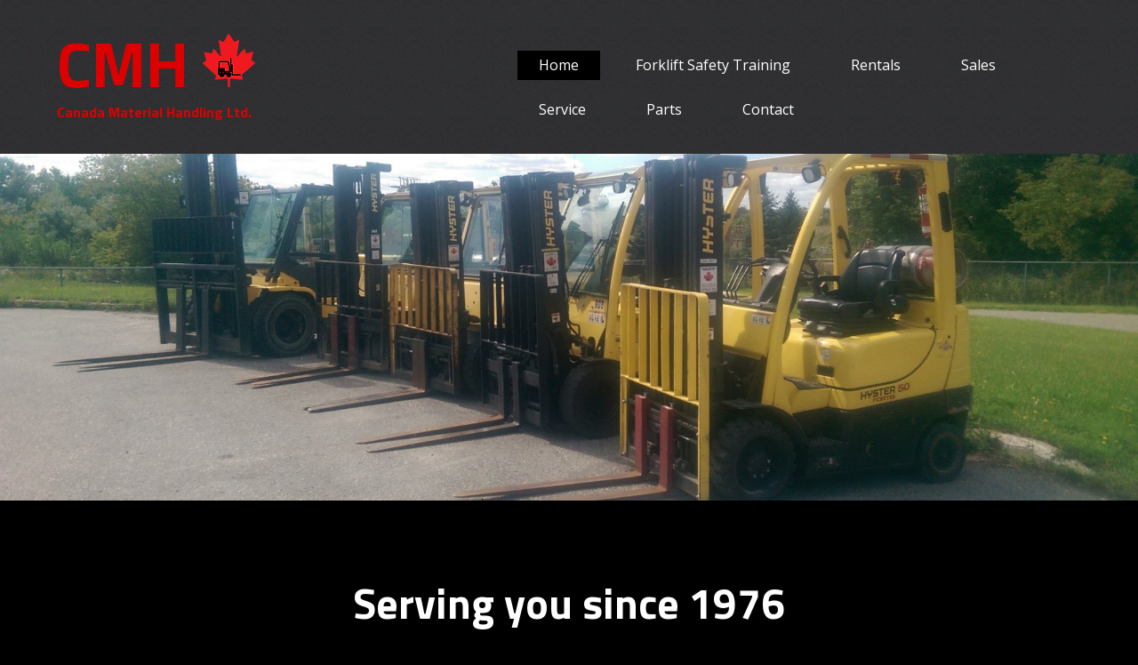

--- FILE ---
content_type: text/html; charset=UTF-8
request_url: http://canadamaterialhandling.com/cmh/
body_size: 7333
content:
<!DOCTYPE html>
<html lang="en-CA">
<head>
<meta charset="UTF-8">
<meta name="viewport" content="width=device-width, initial-scale=1">
<title>CMH | Canada Material Handling Ltd.</title>
<link rel="profile" href="http://gmpg.org/xfn/11">
<link rel="pingback" href="http://canadamaterialhandling.com/cmh/xmlrpc.php">

<meta name='robots' content='max-image-preview:large' />
<link rel='dns-prefetch' href='//fonts.googleapis.com' />
<link rel="alternate" type="application/rss+xml" title="CMH &raquo; Feed" href="https://canadamaterialhandling.com/cmh/?feed=rss2" />
<link rel="alternate" type="application/rss+xml" title="CMH &raquo; Comments Feed" href="https://canadamaterialhandling.com/cmh/?feed=comments-rss2" />
<link rel="alternate" title="oEmbed (JSON)" type="application/json+oembed" href="https://canadamaterialhandling.com/cmh/index.php?rest_route=%2Foembed%2F1.0%2Fembed&#038;url=https%3A%2F%2Fcanadamaterialhandling.com%2Fcmh%2F" />
<link rel="alternate" title="oEmbed (XML)" type="text/xml+oembed" href="https://canadamaterialhandling.com/cmh/index.php?rest_route=%2Foembed%2F1.0%2Fembed&#038;url=https%3A%2F%2Fcanadamaterialhandling.com%2Fcmh%2F&#038;format=xml" />
<style id='wp-img-auto-sizes-contain-inline-css' type='text/css'>
img:is([sizes=auto i],[sizes^="auto," i]){contain-intrinsic-size:3000px 1500px}
/*# sourceURL=wp-img-auto-sizes-contain-inline-css */
</style>

<style id='wp-emoji-styles-inline-css' type='text/css'>

	img.wp-smiley, img.emoji {
		display: inline !important;
		border: none !important;
		box-shadow: none !important;
		height: 1em !important;
		width: 1em !important;
		margin: 0 0.07em !important;
		vertical-align: -0.1em !important;
		background: none !important;
		padding: 0 !important;
	}
/*# sourceURL=wp-emoji-styles-inline-css */
</style>
<link rel='stylesheet' id='wp-block-library-css' href='http://canadamaterialhandling.com/cmh/wp-includes/css/dist/block-library/style.min.css?ver=6.9' type='text/css' media='all' />
<style id='global-styles-inline-css' type='text/css'>
:root{--wp--preset--aspect-ratio--square: 1;--wp--preset--aspect-ratio--4-3: 4/3;--wp--preset--aspect-ratio--3-4: 3/4;--wp--preset--aspect-ratio--3-2: 3/2;--wp--preset--aspect-ratio--2-3: 2/3;--wp--preset--aspect-ratio--16-9: 16/9;--wp--preset--aspect-ratio--9-16: 9/16;--wp--preset--color--black: #000000;--wp--preset--color--cyan-bluish-gray: #abb8c3;--wp--preset--color--white: #ffffff;--wp--preset--color--pale-pink: #f78da7;--wp--preset--color--vivid-red: #cf2e2e;--wp--preset--color--luminous-vivid-orange: #ff6900;--wp--preset--color--luminous-vivid-amber: #fcb900;--wp--preset--color--light-green-cyan: #7bdcb5;--wp--preset--color--vivid-green-cyan: #00d084;--wp--preset--color--pale-cyan-blue: #8ed1fc;--wp--preset--color--vivid-cyan-blue: #0693e3;--wp--preset--color--vivid-purple: #9b51e0;--wp--preset--gradient--vivid-cyan-blue-to-vivid-purple: linear-gradient(135deg,rgb(6,147,227) 0%,rgb(155,81,224) 100%);--wp--preset--gradient--light-green-cyan-to-vivid-green-cyan: linear-gradient(135deg,rgb(122,220,180) 0%,rgb(0,208,130) 100%);--wp--preset--gradient--luminous-vivid-amber-to-luminous-vivid-orange: linear-gradient(135deg,rgb(252,185,0) 0%,rgb(255,105,0) 100%);--wp--preset--gradient--luminous-vivid-orange-to-vivid-red: linear-gradient(135deg,rgb(255,105,0) 0%,rgb(207,46,46) 100%);--wp--preset--gradient--very-light-gray-to-cyan-bluish-gray: linear-gradient(135deg,rgb(238,238,238) 0%,rgb(169,184,195) 100%);--wp--preset--gradient--cool-to-warm-spectrum: linear-gradient(135deg,rgb(74,234,220) 0%,rgb(151,120,209) 20%,rgb(207,42,186) 40%,rgb(238,44,130) 60%,rgb(251,105,98) 80%,rgb(254,248,76) 100%);--wp--preset--gradient--blush-light-purple: linear-gradient(135deg,rgb(255,206,236) 0%,rgb(152,150,240) 100%);--wp--preset--gradient--blush-bordeaux: linear-gradient(135deg,rgb(254,205,165) 0%,rgb(254,45,45) 50%,rgb(107,0,62) 100%);--wp--preset--gradient--luminous-dusk: linear-gradient(135deg,rgb(255,203,112) 0%,rgb(199,81,192) 50%,rgb(65,88,208) 100%);--wp--preset--gradient--pale-ocean: linear-gradient(135deg,rgb(255,245,203) 0%,rgb(182,227,212) 50%,rgb(51,167,181) 100%);--wp--preset--gradient--electric-grass: linear-gradient(135deg,rgb(202,248,128) 0%,rgb(113,206,126) 100%);--wp--preset--gradient--midnight: linear-gradient(135deg,rgb(2,3,129) 0%,rgb(40,116,252) 100%);--wp--preset--font-size--small: 13px;--wp--preset--font-size--medium: 20px;--wp--preset--font-size--large: 36px;--wp--preset--font-size--x-large: 42px;--wp--preset--spacing--20: 0.44rem;--wp--preset--spacing--30: 0.67rem;--wp--preset--spacing--40: 1rem;--wp--preset--spacing--50: 1.5rem;--wp--preset--spacing--60: 2.25rem;--wp--preset--spacing--70: 3.38rem;--wp--preset--spacing--80: 5.06rem;--wp--preset--shadow--natural: 6px 6px 9px rgba(0, 0, 0, 0.2);--wp--preset--shadow--deep: 12px 12px 50px rgba(0, 0, 0, 0.4);--wp--preset--shadow--sharp: 6px 6px 0px rgba(0, 0, 0, 0.2);--wp--preset--shadow--outlined: 6px 6px 0px -3px rgb(255, 255, 255), 6px 6px rgb(0, 0, 0);--wp--preset--shadow--crisp: 6px 6px 0px rgb(0, 0, 0);}:where(.is-layout-flex){gap: 0.5em;}:where(.is-layout-grid){gap: 0.5em;}body .is-layout-flex{display: flex;}.is-layout-flex{flex-wrap: wrap;align-items: center;}.is-layout-flex > :is(*, div){margin: 0;}body .is-layout-grid{display: grid;}.is-layout-grid > :is(*, div){margin: 0;}:where(.wp-block-columns.is-layout-flex){gap: 2em;}:where(.wp-block-columns.is-layout-grid){gap: 2em;}:where(.wp-block-post-template.is-layout-flex){gap: 1.25em;}:where(.wp-block-post-template.is-layout-grid){gap: 1.25em;}.has-black-color{color: var(--wp--preset--color--black) !important;}.has-cyan-bluish-gray-color{color: var(--wp--preset--color--cyan-bluish-gray) !important;}.has-white-color{color: var(--wp--preset--color--white) !important;}.has-pale-pink-color{color: var(--wp--preset--color--pale-pink) !important;}.has-vivid-red-color{color: var(--wp--preset--color--vivid-red) !important;}.has-luminous-vivid-orange-color{color: var(--wp--preset--color--luminous-vivid-orange) !important;}.has-luminous-vivid-amber-color{color: var(--wp--preset--color--luminous-vivid-amber) !important;}.has-light-green-cyan-color{color: var(--wp--preset--color--light-green-cyan) !important;}.has-vivid-green-cyan-color{color: var(--wp--preset--color--vivid-green-cyan) !important;}.has-pale-cyan-blue-color{color: var(--wp--preset--color--pale-cyan-blue) !important;}.has-vivid-cyan-blue-color{color: var(--wp--preset--color--vivid-cyan-blue) !important;}.has-vivid-purple-color{color: var(--wp--preset--color--vivid-purple) !important;}.has-black-background-color{background-color: var(--wp--preset--color--black) !important;}.has-cyan-bluish-gray-background-color{background-color: var(--wp--preset--color--cyan-bluish-gray) !important;}.has-white-background-color{background-color: var(--wp--preset--color--white) !important;}.has-pale-pink-background-color{background-color: var(--wp--preset--color--pale-pink) !important;}.has-vivid-red-background-color{background-color: var(--wp--preset--color--vivid-red) !important;}.has-luminous-vivid-orange-background-color{background-color: var(--wp--preset--color--luminous-vivid-orange) !important;}.has-luminous-vivid-amber-background-color{background-color: var(--wp--preset--color--luminous-vivid-amber) !important;}.has-light-green-cyan-background-color{background-color: var(--wp--preset--color--light-green-cyan) !important;}.has-vivid-green-cyan-background-color{background-color: var(--wp--preset--color--vivid-green-cyan) !important;}.has-pale-cyan-blue-background-color{background-color: var(--wp--preset--color--pale-cyan-blue) !important;}.has-vivid-cyan-blue-background-color{background-color: var(--wp--preset--color--vivid-cyan-blue) !important;}.has-vivid-purple-background-color{background-color: var(--wp--preset--color--vivid-purple) !important;}.has-black-border-color{border-color: var(--wp--preset--color--black) !important;}.has-cyan-bluish-gray-border-color{border-color: var(--wp--preset--color--cyan-bluish-gray) !important;}.has-white-border-color{border-color: var(--wp--preset--color--white) !important;}.has-pale-pink-border-color{border-color: var(--wp--preset--color--pale-pink) !important;}.has-vivid-red-border-color{border-color: var(--wp--preset--color--vivid-red) !important;}.has-luminous-vivid-orange-border-color{border-color: var(--wp--preset--color--luminous-vivid-orange) !important;}.has-luminous-vivid-amber-border-color{border-color: var(--wp--preset--color--luminous-vivid-amber) !important;}.has-light-green-cyan-border-color{border-color: var(--wp--preset--color--light-green-cyan) !important;}.has-vivid-green-cyan-border-color{border-color: var(--wp--preset--color--vivid-green-cyan) !important;}.has-pale-cyan-blue-border-color{border-color: var(--wp--preset--color--pale-cyan-blue) !important;}.has-vivid-cyan-blue-border-color{border-color: var(--wp--preset--color--vivid-cyan-blue) !important;}.has-vivid-purple-border-color{border-color: var(--wp--preset--color--vivid-purple) !important;}.has-vivid-cyan-blue-to-vivid-purple-gradient-background{background: var(--wp--preset--gradient--vivid-cyan-blue-to-vivid-purple) !important;}.has-light-green-cyan-to-vivid-green-cyan-gradient-background{background: var(--wp--preset--gradient--light-green-cyan-to-vivid-green-cyan) !important;}.has-luminous-vivid-amber-to-luminous-vivid-orange-gradient-background{background: var(--wp--preset--gradient--luminous-vivid-amber-to-luminous-vivid-orange) !important;}.has-luminous-vivid-orange-to-vivid-red-gradient-background{background: var(--wp--preset--gradient--luminous-vivid-orange-to-vivid-red) !important;}.has-very-light-gray-to-cyan-bluish-gray-gradient-background{background: var(--wp--preset--gradient--very-light-gray-to-cyan-bluish-gray) !important;}.has-cool-to-warm-spectrum-gradient-background{background: var(--wp--preset--gradient--cool-to-warm-spectrum) !important;}.has-blush-light-purple-gradient-background{background: var(--wp--preset--gradient--blush-light-purple) !important;}.has-blush-bordeaux-gradient-background{background: var(--wp--preset--gradient--blush-bordeaux) !important;}.has-luminous-dusk-gradient-background{background: var(--wp--preset--gradient--luminous-dusk) !important;}.has-pale-ocean-gradient-background{background: var(--wp--preset--gradient--pale-ocean) !important;}.has-electric-grass-gradient-background{background: var(--wp--preset--gradient--electric-grass) !important;}.has-midnight-gradient-background{background: var(--wp--preset--gradient--midnight) !important;}.has-small-font-size{font-size: var(--wp--preset--font-size--small) !important;}.has-medium-font-size{font-size: var(--wp--preset--font-size--medium) !important;}.has-large-font-size{font-size: var(--wp--preset--font-size--large) !important;}.has-x-large-font-size{font-size: var(--wp--preset--font-size--x-large) !important;}
/*# sourceURL=global-styles-inline-css */
</style>

<style id='classic-theme-styles-inline-css' type='text/css'>
/*! This file is auto-generated */
.wp-block-button__link{color:#fff;background-color:#32373c;border-radius:9999px;box-shadow:none;text-decoration:none;padding:calc(.667em + 2px) calc(1.333em + 2px);font-size:1.125em}.wp-block-file__button{background:#32373c;color:#fff;text-decoration:none}
/*# sourceURL=/wp-includes/css/classic-themes.min.css */
</style>
<link rel='stylesheet' id='embr-google-fonts-css' href='//fonts.googleapis.com/css?family=Open+Sans%7CTitillium+Web%3A400%2C700&#038;ver=6.9' type='text/css' media='all' />
<link rel='stylesheet' id='embr-style-css' href='http://canadamaterialhandling.com/cmh/wp-content/themes/embr/style.css?ver=6.9' type='text/css' media='all' />
<script type="text/javascript" src="http://canadamaterialhandling.com/cmh/wp-includes/js/jquery/jquery.min.js?ver=3.7.1" id="jquery-core-js"></script>
<script type="text/javascript" src="http://canadamaterialhandling.com/cmh/wp-includes/js/jquery/jquery-migrate.min.js?ver=3.4.1" id="jquery-migrate-js"></script>
<script type="text/javascript" src="http://canadamaterialhandling.com/cmh/wp-content/themes/embr/js/tinynav.min.js?ver=6.9" id="embr-tinynav-js"></script>
<link rel="https://api.w.org/" href="https://canadamaterialhandling.com/cmh/index.php?rest_route=/" /><link rel="alternate" title="JSON" type="application/json" href="https://canadamaterialhandling.com/cmh/index.php?rest_route=/wp/v2/pages/6" /><link rel="EditURI" type="application/rsd+xml" title="RSD" href="https://canadamaterialhandling.com/cmh/xmlrpc.php?rsd" />
<meta name="generator" content="WordPress 6.9" />
<link rel="canonical" href="https://canadamaterialhandling.com/cmh/" />
<link rel='shortlink' href='https://canadamaterialhandling.com/cmh/' />
<style> .header-one{background:url(http://canadamaterialhandling.com/cmh/wp-content/themes/embr/skins/images/header.jpg) no-repeat center center;}</style><style type="text/css">.recentcomments a{display:inline !important;padding:0 !important;margin:0 !important;}</style>	<style type="text/css">
			.site-title a,
		.site-description {
			color: #dd0000;
		}
		</style>
	<style type="text/css" id="custom-background-css">
body.custom-background { background-color: #000000; }
</style>
	</head>

<body class="home wp-singular page-template-default page page-id-6 custom-background wp-theme-embr">
<div id="wrapper-one">
<div id="wrapper-two">
<div id="wrapper-three">
<div id="page" class="hfeed site">
	<a class="skip-link screen-reader-text" href="#content">Skip to content</a>

	<header id="masthead" class="site-header" role="banner">
    <div class="responsive-container">
		<div class="site-branding">
			<h1 class="site-title"><a href="https://canadamaterialhandling.com/cmh/" rel="home">CMH</a>


<img src="http://canadamaterialhandling.com/cmh/wp-content/logo-cmh-H60.png">



</h1>



			<h2 class="site-description">Canada Material Handling Ltd.</h2>
		</div>

		<nav id="site-navigation" class="main-navigation" role="navigation">
			<div id="main-nav" class="menu"><ul>
<li class="current_page_item"><a href="https://canadamaterialhandling.com/cmh/">Home</a></li><li class="page_item page-item-347"><a href="https://canadamaterialhandling.com/cmh/?page_id=347">Forklift Safety Training</a></li>
<li class="page_item page-item-479"><a href="https://canadamaterialhandling.com/cmh/?page_id=479">Rentals</a></li>
<li class="page_item page-item-65 page_item_has_children"><a href="https://canadamaterialhandling.com/cmh/?page_id=65">Sales</a>
<ul class='children'>
	<li class="page_item page-item-80"><a href="https://canadamaterialhandling.com/cmh/?page_id=80">Diesel Trucks</a></li>
	<li class="page_item page-item-73"><a href="https://canadamaterialhandling.com/cmh/?page_id=73">Electric Trucks</a></li>
	<li class="page_item page-item-76"><a href="https://canadamaterialhandling.com/cmh/?page_id=76">Propane Trucks</a></li>
	<li class="page_item page-item-262"><a href="https://canadamaterialhandling.com/cmh/?page_id=262">Pallet Trucks</a></li>
	<li class="page_item page-item-264"><a href="https://canadamaterialhandling.com/cmh/?page_id=264">Attachments</a></li>
</ul>
</li>
<li class="page_item page-item-9"><a href="https://canadamaterialhandling.com/cmh/?page_id=9">Service</a></li>
<li class="page_item page-item-84"><a href="https://canadamaterialhandling.com/cmh/?page_id=84">Parts</a></li>
<li class="page_item page-item-13"><a href="https://canadamaterialhandling.com/cmh/?page_id=13">Contact</a></li>
</ul></div>
		</nav><!-- #site-navigation -->
	</div><!-- .responsive-container -->
    </header><!-- #masthead -->

	    <div class="frontpage-header">
         <img src="http://canadamaterialhandling.com/cmh/wp-content/uploads/2015/01/cropped-cropped-IMAG0164-2.jpg" width="2000" height="608" alt="">
    </div>            
	<div id="content" class="site-content">
	<div class="responsive-container">

	<div id="primary" class="content-area-full">
		<main id="main" class="site-main" role="main">

            <div class="frontpage-welcome">
            
                <h1>
                    Serving you since 1976    
                </h1>
                
                <p>
                    Sales . Service . Rentals . Industrial Tires                                
                </p>    
            
            </div><!-- .frontpage-welcome -->
        
            <div class="frontpage-products">
            	
                <div class="frontpage-products-item">
                
                	<div class="frontpage-products-img">
						<img src="http://canadamaterialhandling.com/cmh/wp-content/uploads/2015/02/category-parts.jpg" />                    	<div class="frontpage-products-subimg">
                        <p style="background:url(http://canadamaterialhandling.com/cmh/wp-content/uploads/2014/11/wrench-hi-22.png) center center no-repeat;"></p> 
                        </div><!-- .frontpage-products-subimg --> 
                        
                    </div><!-- .frontpage-products-img -->
                    
                    <div class="frontpage-products-name">
						<p>Parts</p>                    
                    </div><!-- .frontpage-products-name -->
                    
                    <div class="frontpage-products-description">
						<p>We supply OEM and Aftermarket parts for all makes and models of Fork lifts, Scissor lifts, Pallet trucks, and much more.</p>  
                    </div><!-- .frontpage-products-description -->
                    
                    <div class="frontpage-products-cta">
                    	                        <a href="http://canadamaterialhandling.com/cmh/?page_id=84">
                        	Find out more                        </a>
                                                
                    </div><!-- .frontpage-products-cta -->
                
                </div><!-- .frontpage-products-item -->
                
                <div class="frontpage-products-item">
                
                	<div class="frontpage-products-img">
						<img src="http://canadamaterialhandling.com/cmh/wp-content/uploads/2015/02/category-service.jpg" />                    	<div class="frontpage-products-subimg">
                        <p style="background:url(http://canadamaterialhandling.com/cmh/wp-content/uploads/2014/11/wrench-hi-23.png) center center no-repeat;"></p> 
                        </div><!-- .frontpage-products-subimg --> 
                        
                    </div><!-- .frontpage-products-img -->
                    
                    <div class="frontpage-products-name">
						<p>Service</p>                    
                    </div><!-- .frontpage-products-name -->
                    
                    <div class="frontpage-products-description">
						<p>Certified Mechanics with over 35 years of experience are ready to meet all of your service needs. No job too big or too small.</p>  
                    </div><!-- .frontpage-products-description -->
                    
                    <div class="frontpage-products-cta">
                    	                        <a href="http://canadamaterialhandling.com/cmh/?page_id=9">
                        	Find out more                        </a>
                                                
                    </div><!-- .frontpage-products-cta -->
                
                </div><!-- .frontpage-products-item -->
                
                <div class="frontpage-products-item">
                
                	<div class="frontpage-products-img">
						<img src="http://canadamaterialhandling.com/cmh/wp-content/uploads/2015/02/category-sales.jpg" />                    	<div class="frontpage-products-subimg">
                        <p style="background:url(http://canadamaterialhandling.com/cmh/wp-content/uploads/2014/11/wrench-hi-24.png) center center no-repeat;"></p> 
                        </div><!-- .frontpage-products-subimg --> 
                        
                    </div><!-- .frontpage-products-img -->
                    
                    <div class="frontpage-products-name">
						<p>Sales</p>                    
                    </div><!-- .frontpage-products-name -->
                    
                    <div class="frontpage-products-description">
						<p>Looking to buy, rent, or lease equipment. We supply a large inventory of new and used fork lifts, pallet trucks, and more.</p>  
                    </div><!-- .frontpage-products-description -->
                    
                    <div class="frontpage-products-cta">
                    	                        <a href="http://canadamaterialhandling.com/cmh/?page_id=65">
                        	Find out more                        </a>
                                                
                    </div><!-- .frontpage-products-cta -->
                
                </div><!-- .frontpage-products-item -->                               
                
            </div><!-- .frontpage-products -->
            
		</main><!-- #main -->
	</div><!-- #primary -->
    
    	<div class="front-posts">
    
    	<div class="front-posts-content">

            <div class="content-area-full">
                <main class="site-main" role="main">
        			                            
                        
<article id="post-6" class="post-6 page type-page status-publish hentry">
	<header class="entry-header">
		<h1 class="entry-title">About</h1>	</header><!-- .entry-header -->

	<div class="entry-content">
		<h4>&#8220;Canada Material Handling Was Founded In 1976&#8221;</h4>
<p>Canada Material Handling was founded in 1976. What started with a handful of lift trucks, and a willingness to learn the intricacies of forklift repair, has grown into a company that has sold and serviced thousands of material handling products to our countless customers.</p>
<h4>&#8220;Our Persistence Has Led To A Solid Knowledge Of Both Fuel Powered And Electric Powered Forklifts&#8221;</h4>
<p>Years of hard work and education gave us the skills and knowledge necessary to tackle electric forklifts when they came on the scene. While it took time to learn schematics, reading meters, and other instruments necessary to repair and maintain electric lift trucks, our persistence has led to a solid knowledge of both fuel powered and electric powered forklifts.</p>
<h4>&#8220;The Type Of Service You Can Expect From A Family Business&#8221;</h4>
<p>Now, over 48 years later, we have successfully built our business on quality work, fair pricing and the type of service you can expect from a family business.</p>
<h3></h3>
			</div><!-- .entry-content -->
	<footer class="entry-footer">
			</footer><!-- .entry-footer -->
</article><!-- #post-## -->
        
                                
                                                        </main><!-- #main -->
            </div><!-- #primary -->
                    
        </div>
        
    	<div class="front-posts-sidebar">
            
                    <aside id="archives" class="widget">
                        <h1 class="widget-title">Pages</h1>
                        <ul>
                            <li class="page_item page-item-6 current_page_item"><a href="https://canadamaterialhandling.com/cmh/" aria-current="page">About</a></li>
<li class="page_item page-item-347"><a href="https://canadamaterialhandling.com/cmh/?page_id=347">Forklift Safety Training</a></li>
<li class="page_item page-item-479"><a href="https://canadamaterialhandling.com/cmh/?page_id=479">Rentals</a></li>
<li class="page_item page-item-65 page_item_has_children"><a href="https://canadamaterialhandling.com/cmh/?page_id=65">Sales</a>
<ul class='children'>
	<li class="page_item page-item-80"><a href="https://canadamaterialhandling.com/cmh/?page_id=80">Diesel Trucks</a></li>
	<li class="page_item page-item-73"><a href="https://canadamaterialhandling.com/cmh/?page_id=73">Electric Trucks</a></li>
	<li class="page_item page-item-76"><a href="https://canadamaterialhandling.com/cmh/?page_id=76">Propane Trucks</a></li>
	<li class="page_item page-item-262"><a href="https://canadamaterialhandling.com/cmh/?page_id=262">Pallet Trucks</a></li>
	<li class="page_item page-item-264"><a href="https://canadamaterialhandling.com/cmh/?page_id=264">Attachments</a></li>
</ul>
</li>
<li class="page_item page-item-9"><a href="https://canadamaterialhandling.com/cmh/?page_id=9">Service</a></li>
<li class="page_item page-item-84"><a href="https://canadamaterialhandling.com/cmh/?page_id=84">Parts</a></li>
<li class="page_item page-item-13"><a href="https://canadamaterialhandling.com/cmh/?page_id=13">Contact</a></li>
                        </ul>
                    </aside>                                                                                
                                                                                
                
        </div>        
    
    </div><!-- .front-posts -->
	    
	</div><!-- .responsive-container -->
	</div><!-- #content -->

	
	        
	<footer id="colophon" class="site-footer" role="contentinfo">
    <div class="responsive-container">
    	
        <div class="footer-widgets">
        
        	<div class="footer-widget">
            	<aside id="nav_menu-3" class="widget widget_nav_menu"><div class="menu-footer-no-truck-categories-container"><ul id="menu-footer-no-truck-categories" class="menu"><li id="menu-item-300" class="menu-item menu-item-type-post_type menu-item-object-page menu-item-home current-menu-item page_item page-item-6 current_page_item menu-item-300"><a href="https://canadamaterialhandling.com/cmh/" aria-current="page">About</a></li>
<li id="menu-item-297" class="menu-item menu-item-type-post_type menu-item-object-page menu-item-297"><a href="https://canadamaterialhandling.com/cmh/?page_id=65">Sales</a></li>
<li id="menu-item-299" class="menu-item menu-item-type-post_type menu-item-object-page menu-item-299"><a href="https://canadamaterialhandling.com/cmh/?page_id=9">Service</a></li>
<li id="menu-item-296" class="menu-item menu-item-type-post_type menu-item-object-page menu-item-296"><a href="https://canadamaterialhandling.com/cmh/?page_id=84">Parts</a></li>
<li id="menu-item-298" class="menu-item menu-item-type-post_type menu-item-object-page menu-item-298"><a href="https://canadamaterialhandling.com/cmh/?page_id=13">Contact</a></li>
<li id="menu-item-349" class="menu-item menu-item-type-post_type menu-item-object-page menu-item-349"><a href="https://canadamaterialhandling.com/cmh/?page_id=347">Forklift Safety Training</a></li>
<li id="menu-item-490" class="menu-item menu-item-type-post_type menu-item-object-page menu-item-490"><a href="https://canadamaterialhandling.com/cmh/?page_id=479">Rentals</a></li>
</ul></div></aside>                   
            </div>
            
        	<div class="footer-widget">
            	<aside id="nav_menu-5" class="widget widget_nav_menu"><div class="menu-truck-categories-container"><ul id="menu-truck-categories" class="menu"><li id="menu-item-113" class="menu-item menu-item-type-post_type menu-item-object-page menu-item-113"><a href="https://canadamaterialhandling.com/cmh/?page_id=80">Diesel Trucks</a></li>
<li id="menu-item-115" class="menu-item menu-item-type-post_type menu-item-object-page menu-item-115"><a href="https://canadamaterialhandling.com/cmh/?page_id=73">Electric Trucks</a></li>
<li id="menu-item-114" class="menu-item menu-item-type-post_type menu-item-object-page menu-item-114"><a href="https://canadamaterialhandling.com/cmh/?page_id=76">Propane Trucks</a></li>
<li id="menu-item-295" class="menu-item menu-item-type-post_type menu-item-object-page menu-item-295"><a href="https://canadamaterialhandling.com/cmh/?page_id=262">Pallet Trucks</a></li>
<li id="menu-item-294" class="menu-item menu-item-type-post_type menu-item-object-page menu-item-294"><a href="https://canadamaterialhandling.com/cmh/?page_id=264">Attachments</a></li>
</ul></div></aside>                 
            </div>
            
        	<div class="footer-widget">
            	<aside id="text-3" class="widget widget_text">			<div class="textwidget">We have successfully built our business on quality work, fair pricing and the type of service you can expect from a family business.</div>
		</aside>                 
            </div>
            
        	<div class="footer-widget">
            	<aside id="text-4" class="widget widget_text">			<div class="textwidget">Canada Material Handling was founded in 1976 by Bob Benson and Al Defoy.  In 1982, the Morrison Family and Steve Speirs purchased Al Defoy’s shares.  </div>
		</aside>                 
            </div>                                    
        
        </div>
	



	</div><!-- .responsive-container -->
    </footer><!-- #colophon -->
</div><!-- #page -->
</div><!-- #wrapper-one -->
</div><!-- #wrapper-two -->
</div><!-- #wrapper-three -->

<script type="text/javascript" src="http://canadamaterialhandling.com/cmh/wp-content/themes/embr/js/navigation.js?ver=20120206" id="embr-navigation-js"></script>
<script type="text/javascript" id="embr-general-js-extra">
/* <![CDATA[ */
var embr_tinynav_header = {"header":"Menu"};
//# sourceURL=embr-general-js-extra
/* ]]> */
</script>
<script type="text/javascript" src="http://canadamaterialhandling.com/cmh/wp-content/themes/embr/js/general.js?ver=6.9" id="embr-general-js"></script>
<script type="text/javascript" src="http://canadamaterialhandling.com/cmh/wp-content/themes/embr/js/skip-link-focus-fix.js?ver=20130115" id="embr-skip-link-focus-fix-js"></script>
<script id="wp-emoji-settings" type="application/json">
{"baseUrl":"https://s.w.org/images/core/emoji/17.0.2/72x72/","ext":".png","svgUrl":"https://s.w.org/images/core/emoji/17.0.2/svg/","svgExt":".svg","source":{"concatemoji":"http://canadamaterialhandling.com/cmh/wp-includes/js/wp-emoji-release.min.js?ver=6.9"}}
</script>
<script type="module">
/* <![CDATA[ */
/*! This file is auto-generated */
const a=JSON.parse(document.getElementById("wp-emoji-settings").textContent),o=(window._wpemojiSettings=a,"wpEmojiSettingsSupports"),s=["flag","emoji"];function i(e){try{var t={supportTests:e,timestamp:(new Date).valueOf()};sessionStorage.setItem(o,JSON.stringify(t))}catch(e){}}function c(e,t,n){e.clearRect(0,0,e.canvas.width,e.canvas.height),e.fillText(t,0,0);t=new Uint32Array(e.getImageData(0,0,e.canvas.width,e.canvas.height).data);e.clearRect(0,0,e.canvas.width,e.canvas.height),e.fillText(n,0,0);const a=new Uint32Array(e.getImageData(0,0,e.canvas.width,e.canvas.height).data);return t.every((e,t)=>e===a[t])}function p(e,t){e.clearRect(0,0,e.canvas.width,e.canvas.height),e.fillText(t,0,0);var n=e.getImageData(16,16,1,1);for(let e=0;e<n.data.length;e++)if(0!==n.data[e])return!1;return!0}function u(e,t,n,a){switch(t){case"flag":return n(e,"\ud83c\udff3\ufe0f\u200d\u26a7\ufe0f","\ud83c\udff3\ufe0f\u200b\u26a7\ufe0f")?!1:!n(e,"\ud83c\udde8\ud83c\uddf6","\ud83c\udde8\u200b\ud83c\uddf6")&&!n(e,"\ud83c\udff4\udb40\udc67\udb40\udc62\udb40\udc65\udb40\udc6e\udb40\udc67\udb40\udc7f","\ud83c\udff4\u200b\udb40\udc67\u200b\udb40\udc62\u200b\udb40\udc65\u200b\udb40\udc6e\u200b\udb40\udc67\u200b\udb40\udc7f");case"emoji":return!a(e,"\ud83e\u1fac8")}return!1}function f(e,t,n,a){let r;const o=(r="undefined"!=typeof WorkerGlobalScope&&self instanceof WorkerGlobalScope?new OffscreenCanvas(300,150):document.createElement("canvas")).getContext("2d",{willReadFrequently:!0}),s=(o.textBaseline="top",o.font="600 32px Arial",{});return e.forEach(e=>{s[e]=t(o,e,n,a)}),s}function r(e){var t=document.createElement("script");t.src=e,t.defer=!0,document.head.appendChild(t)}a.supports={everything:!0,everythingExceptFlag:!0},new Promise(t=>{let n=function(){try{var e=JSON.parse(sessionStorage.getItem(o));if("object"==typeof e&&"number"==typeof e.timestamp&&(new Date).valueOf()<e.timestamp+604800&&"object"==typeof e.supportTests)return e.supportTests}catch(e){}return null}();if(!n){if("undefined"!=typeof Worker&&"undefined"!=typeof OffscreenCanvas&&"undefined"!=typeof URL&&URL.createObjectURL&&"undefined"!=typeof Blob)try{var e="postMessage("+f.toString()+"("+[JSON.stringify(s),u.toString(),c.toString(),p.toString()].join(",")+"));",a=new Blob([e],{type:"text/javascript"});const r=new Worker(URL.createObjectURL(a),{name:"wpTestEmojiSupports"});return void(r.onmessage=e=>{i(n=e.data),r.terminate(),t(n)})}catch(e){}i(n=f(s,u,c,p))}t(n)}).then(e=>{for(const n in e)a.supports[n]=e[n],a.supports.everything=a.supports.everything&&a.supports[n],"flag"!==n&&(a.supports.everythingExceptFlag=a.supports.everythingExceptFlag&&a.supports[n]);var t;a.supports.everythingExceptFlag=a.supports.everythingExceptFlag&&!a.supports.flag,a.supports.everything||((t=a.source||{}).concatemoji?r(t.concatemoji):t.wpemoji&&t.twemoji&&(r(t.twemoji),r(t.wpemoji)))});
//# sourceURL=http://canadamaterialhandling.com/cmh/wp-includes/js/wp-emoji-loader.min.js
/* ]]> */
</script>

<script defer src="https://static.cloudflareinsights.com/beacon.min.js/vcd15cbe7772f49c399c6a5babf22c1241717689176015" integrity="sha512-ZpsOmlRQV6y907TI0dKBHq9Md29nnaEIPlkf84rnaERnq6zvWvPUqr2ft8M1aS28oN72PdrCzSjY4U6VaAw1EQ==" data-cf-beacon='{"version":"2024.11.0","token":"d64c2f74c3d44ebb9b5a1bbeb5d98794","r":1,"server_timing":{"name":{"cfCacheStatus":true,"cfEdge":true,"cfExtPri":true,"cfL4":true,"cfOrigin":true,"cfSpeedBrain":true},"location_startswith":null}}' crossorigin="anonymous"></script>
</body>
</html>
            

<!-- Page cached by LiteSpeed Cache 7.7 on 2026-01-21 14:26:30 -->

--- FILE ---
content_type: text/css
request_url: http://canadamaterialhandling.com/cmh/wp-content/themes/embr/style.css?ver=6.9
body_size: 8418
content:
/*
Theme Name: embr
Theme URI:
Author: niftyThemes.com
Author URI:
Description: Beautifull business WordPress theme.
Version: 0.7
License: GNU General Public License v2 or later
License URI: http://www.gnu.org/licenses/gpl-2.0.html
Text Domain: embr
Domain Path: /languages/
Tags: black, brown, gray, red, dark, one-column, two-columns, three-columns, right-sidebar, fluid-layout, responsive-layout, custom-background, custom-header, custom-menu, flexible-header, full-width-template, post-formats, sticky-post, theme-options, threaded-comments, translation-ready  

This theme, like WordPress, is licensed under the GPL.
Use it to make something cool, have fun, and share what you've learned with others.

embr is based on Underscores http://underscores.me/, (C) 2012-2014 Automattic, Inc.

Resetting and rebuilding styles have been helped along thanks to the fine work of
Eric Meyer http://meyerweb.com/eric/tools/css/reset/index.html
along with Nicolas Gallagher and Jonathan Neal http://necolas.github.com/normalize.css/
and Blueprint http://www.blueprintcss.org/
*/

@font-face {
  font-family: 'FontAwesome';
  src: url('fonts/fontawesome/fontawesome-webfont.eot?v=4.1.0');
  src: url('fonts/fontawesome/fontawesome-webfont.eot?#iefix&v=4.1.0') format('embedded-opentype'), 
       url('fonts/fontawesome/fontawesome-webfont.woff?v=4.1.0') format('woff'), 
	   url('fonts/fontawesome/fontawesome-webfont.ttf?v=4.1.0') format('truetype'), 
	   url('fonts/fontawesome/fontawesome-webfont.svg?v=4.1.0#fontawesomeregular') format('svg');
  font-weight: normal;
  font-style: normal;
}

/*--------------------------------------------------------------
Reset
--------------------------------------------------------------*/
html, body, div, span, applet, object, iframe,
h1, h2, h3, h4, h5, h6, p, blockquote, pre,
a, abbr, acronym, address, big, cite, code,
del, dfn, em, font, ins, kbd, q, s, samp,
small, strike, strong, sub, sup, tt, var,
dl, dt, dd, ol, ul, li,
fieldset, form, label, legend,
table, caption, tbody, tfoot, thead, tr, th, td {
	border: 0;
	font-family: inherit;
	font-size: 100%;
	font-style: inherit;
	font-weight: inherit;
	margin: 0;
	outline: 0;
	padding: 0;
	vertical-align: baseline;
}

html {
	font-size: 62.5%; /* Corrects text resizing oddly in IE6/7 when body font-size is set using em units http://clagnut.com/blog/348/#c790 */
	overflow-y: scroll; /* Keeps page centered in all browsers regardless of content height */
	-webkit-text-size-adjust: 100%; /* Prevents iOS text size adjust after orientation change, without disabling user zoom */
	-ms-text-size-adjust:     100%; /* www.456bereastreet.com/archive/201012/controlling_text_size_in_safari_for_ios_without_disabling_user_zoom/ */
}

*,
*:before,
*:after { /* apply a natural box layout model to all elements; see http://www.paulirish.com/2012/box-sizing-border-box-ftw/ */
	-webkit-box-sizing: border-box; /* Not needed for modern webkit but still used by Blackberry Browser 7.0; see http://caniuse.com/#search=box-sizing */
	-moz-box-sizing:    border-box; /* Still needed for Firefox 28; see http://caniuse.com/#search=box-sizing */
	box-sizing:         border-box;
}

body {
	background: #545255; /* Fallback for when there is no custom background color defined. */
}

article,
aside,
details,
figcaption,
figure,
footer,
header,
main,
nav,
section {
	display: block;
}

ol,
ul {
	list-style: none;
}

table { /* tables still need 'cellspacing="0"' in the markup */
	border-collapse: separate;
	border-spacing: 0;
}

caption,
th,
td {
	font-weight: normal;
	text-align: left;
}
blockquote:before,
blockquote:after,
q:before,
q:after {
	content: "";
}

blockquote,
q {
	quotes: "" "";
}

a:focus {
	outline: thin dotted;
}

a:hover,
a:active {
	outline: 0;
}

a img {
	border: 0;
}

/*--------------------------------------------------------------
Typography
--------------------------------------------------------------*/
body,
button,
input,
select,
textarea {
	color: #fff;
	font-family: 'Open Sans', sans-serif;
	font-size: 16px;
	font-size: 1.6rem;
	line-height: 1.5;
}

h1,
h2,
h3,
h4,
h5,
h6 {
	clear: both;
	font-family: 'Titillium Web', sans-serif;
	font-weight:700;
	line-height: 1.25;
}
h1{
	font-size: 48px;
	font-size: 4.8rem;
}
h2{
	font-size: 36px;
	font-size: 3.6rem;
}
h3{
	font-size: 30px;
	font-size: 3.0rem;
}
h4{
	font-size: 26px;
	font-size: 2.6rem;
}
h5{
	font-size: 24px;
	font-size: 2.4rem;
}
h6{
	font-size: 20px;
	font-size: 2.0rem;
}

p {
	margin-bottom: 1.5em;
}

b,
strong {
	font-weight: bold;
}

dfn,
cite,
em,
i {
	font-style: italic;
}

blockquote {
	margin: 0 1.5em;
}

address {
	margin: 0 0 1.5em;
}

pre {
	background: rgba(0, 0, 0, 0.15);
	font-family: "Courier 10 Pitch", Courier, monospace;
	font-size: 15px;
	font-size: 1.5rem;
	line-height: 1.6;
	margin-bottom: 1.6em;
	max-width: 100%;
	overflow: auto;
	padding: 1.6em;
}

code,
kbd,
tt,
var {
	font: 15px Monaco, Consolas, "Andale Mono", "DejaVu Sans Mono", monospace;
}

abbr,
acronym {
	border-bottom: 1px dotted #666;
	cursor: help;
}

mark,
ins {
	background: #fff9c0;
	text-decoration: none;
}

sup,
sub {
	font-size: 75%;
	height: 0;
	line-height: 0;
	position: relative;
	vertical-align: baseline;
}

sup {
	bottom: 1ex;
}

sub {
	top: .5ex;
}

small {
	font-size: 75%;
}

big {
	font-size: 125%;
}

/*--------------------------------------------------------------
Elements
--------------------------------------------------------------*/
hr {
	background-color: #ccc;
	border: 0;
	height: 1px;
	margin-bottom: 1.5em;
}

ul,
ol {
	margin: 0 0 1.5em 3em;
}

ul {
	list-style: disc;
}

ol {
	list-style: decimal;
}

li > ul,
li > ol {
	margin-bottom: 0;
	margin-left: 1.5em;
}

dt {
	font-weight: bold;
}

dd {
	margin: 0 1.5em 1.5em;
}

img {
	height: auto; /* Make sure images are scaled correctly. */
	max-width: 100%; /* Adhere to container width. */
}

figure {
	margin: 0;
}

table {
	margin: 0 0 1.5em;
	width: 100%;
}

th {
	font-weight: bold;
}

/*--------------------------------------------------------------
Forms
--------------------------------------------------------------*/
button,
input,
select,
textarea {
	font-size: 100%; /* Corrects font size not being inherited in all browsers */
	margin: 0; /* Addresses margins set differently in IE6/7, F3/4, S5, Chrome */
	vertical-align: baseline; /* Improves appearance and consistency in all browsers */
}

button,
input[type="button"],
input[type="reset"],
input[type="submit"] {
	border: 1px solid;
	border-color: #ccc #ccc #bbb;
	border-radius: 3px;
	background: #e6e6e6;
	box-shadow: inset 0 1px 0 rgba(255, 255, 255, 0.5), inset 0 15px 17px rgba(255, 255, 255, 0.5), inset 0 -5px 12px rgba(0, 0, 0, 0.05);
	color: rgba(0, 0, 0, .8);
	cursor: pointer; /* Improves usability and consistency of cursor style between image-type 'input' and others */
	-webkit-appearance: button; /* Corrects inability to style clickable 'input' types in iOS */
	font-size: 12px;
	font-size: 1.2rem;
	line-height: 1;
	padding: .6em 1em .4em;
	text-shadow: 0 1px 0 rgba(255, 255, 255, 0.8);
}

button:hover,
input[type="button"]:hover,
input[type="reset"]:hover,
input[type="submit"]:hover {
	border-color: #ccc #bbb #aaa;
	box-shadow: inset 0 1px 0 rgba(255, 255, 255, 0.8), inset 0 15px 17px rgba(255, 255, 255, 0.8), inset 0 -5px 12px rgba(0, 0, 0, 0.02);
}

button:focus,
input[type="button"]:focus,
input[type="reset"]:focus,
input[type="submit"]:focus,
button:active,
input[type="button"]:active,
input[type="reset"]:active,
input[type="submit"]:active {
	border-color: #aaa #bbb #bbb;
	box-shadow: inset 0 -1px 0 rgba(255, 255, 255, 0.5), inset 0 2px 5px rgba(0, 0, 0, 0.15);
}

input[type="checkbox"],
input[type="radio"] {
	padding: 0; /* Addresses excess padding in IE8/9 */
}

input[type="search"] {
	-webkit-appearance: textfield; /* Addresses appearance set to searchfield in S5, Chrome */
	-webkit-box-sizing: content-box; /* Addresses box sizing set to border-box in S5, Chrome (include -moz to future-proof) */
	-moz-box-sizing:    content-box;
	box-sizing:         content-box;
}

input[type="search"]::-webkit-search-decoration { /* Corrects inner padding displayed oddly in S5, Chrome on OSX */
	-webkit-appearance: none;
}

button::-moz-focus-inner,
input::-moz-focus-inner { /* Corrects inner padding and border displayed oddly in FF3/4 www.sitepen.com/blog/2008/05/14/the-devils-in-the-details-fixing-dojos-toolbar-buttons/ */
	border: 0;
	padding: 0;
}

input[type="text"],
input[type="email"],
input[type="url"],
input[type="password"],
input[type="search"],
textarea {
	color: #666;
	border: 1px solid #ccc;
	border-radius: 3px;
}

input[type="text"]:focus,
input[type="email"]:focus,
input[type="url"]:focus,
input[type="password"]:focus,
input[type="search"]:focus,
textarea:focus {
	color: #111;
}

input[type="text"],
input[type="email"],
input[type="url"],
input[type="password"],
input[type="search"] {
	padding: 3px;
}

textarea {
	overflow: auto; /* Removes default vertical scrollbar in IE6/7/8/9 */
	padding-left: 3px;
	vertical-align: top; /* Improves readability and alignment in all browsers */
	width: 100%;
}

/*--------------------------------------------------------------
Navigation
--------------------------------------------------------------*/
/*--------------------------------------------------------------
Links
--------------------------------------------------------------*/
a {
	color: #fff;
	text-decoration: underline;
}

a:visited {
	color: #f6f6f6;
	text-decoration: underline;
}

a:hover,
a:focus,
a:active {
	color: #ededed;
	text-decoration: underline;
}

/*--------------------------------------------------------------
Containers
----------------------------------------------- */
.responsive-container{
	width:90%;
	margin:0 5%;
}
.site-header{
	width:100%;
	padding:2% 0;
	background:#2f3034 url(skins/images/embr/logo_bg.png);
}
.content-area{
	width:100%;
	margin:5% 0 5% 0;
	float:left;
}
.content-area-full{
	width:100%;
	margin:5% 0 5% 0;
	float:left;
}
.widget-area{
	width:100%;
	margin:5% 0 5% 0;
	float:left;
	background:#434446;
}
.site-footer {
    background:#1f2022 url(skins/images/embr/footer_bg.png);
    width:100%;
	padding:2% 0;
}

/*--------------------------------------------------------------
Logo Section
----------------------------------------------- */
.site-branding{
	width:100%;
	float:left;
	margin:0;
	text-align:center;
}
.site-title{
	font-size: 72px;
	font-size: 7.2rem;	
}
.site-title a{
	text-decoration:none;
	color:#fc3b3b;
}
.site-description{
	font-size: 16px;
	font-size: 1.6rem;	
}

/*--------------------------------------------------------------
Menus
--------------------------------------------------------------*/

#main-nav { display: none }
	
.main-navigation {
	clear: both;
	display: block;
	float: left;
	width: 100%;
	margin:2% 0 0 0;
}
.main-navigation ul {
	list-style: none;
	margin: 0;
	padding-left: 0;
}
.main-navigation li {
	display:inline-block;
	position: relative;
	padding:0.3em 1.5em;
	margin:0.5em 1.0em 0.5em 0;
}
.main-navigation li:hover {
	background:#000;
}
.main-navigation a {
	display: block;
	text-decoration: none;
	color:#fff;
}
.main-navigation ul ul {
	display: none;
	float: left;
	position: absolute;
	top: 2.1em;
	left: 0;
	z-index: 99999;
	background:#000;
}
.main-navigation ul ul ul {
	left: 100%;
	top: 0;
}
.main-navigation ul ul a {
	width: 200px;
	color:#fff;
}
.main-navigation ul ul li {
	margin:0;
	text-align:left;
}
.main-navigation ul ul li:hover {
	background:#252525;
}
.main-navigation li:hover > a {
}
.main-navigation ul ul :hover > a {
}
.main-navigation ul ul a:hover {
}
.main-navigation ul li:hover > ul {
	display: block;
}
.main-navigation li.current_page_item,
.main-navigation li.current-menu-item {
	background:#000;	
}
.main-navigation li.current_page_item a,
.main-navigation li.current-menu-item a {
}
.nav-border-top{
	border-top:1px solid #000;
}

.main-navigation .tinynav{
	display: block;
	width:80%;
	margin:5% 10%;
	padding:2%;
	border:0;
	background:rgba(0,0,0,0.15);
}
.site-main .comment-navigation {
	margin: 0 0 1.5em;
	overflow: hidden;
	padding:2em 0;
}
.site-main .paging-navigation{
	margin: 0 0 1.5em;
	overflow: hidden;
	background: rgba(0, 0, 0, 0.15);
	padding:2em 0;
}
.site-main .post-navigation {
	margin: 0 0 5%;
	background:none;
	overflow:hidden;
	position:relative;
}
.paging-navigation .nav-previous{
	float: left;
	width: 90%;
	padding:0 5%;
}
.paging-navigation .nav-previous a{
	text-decoration:none;
	font-family: 'Patua One',cursive;
	font-size:22px;
	font-size:2.2rem;
	display:block;
	margin:0 0 1em 0;
}
.paging-navigation .nav-previous a:before{
	content: "\f104";
	font-family: 'FontAwesome';
	margin-right:0.5em;
	color:#fc3b3b;
	font-size:22px;
	font-size:2.2rem;
}
.paging-navigation .nav-next{
	float: right;
	text-align: right;
	width: 90%;
	padding:0 5%;
}
.paging-navigation .nav-next a{
	text-decoration:none;
	font-family: 'Patua One',cursive;
	font-size:22px;
	font-size:2.2rem;
	display:block;
	margin:0 0 1em 0;
}
.paging-navigation .nav-next a:after{
	content: "\f105";
	font-family: 'FontAwesome';
	margin-left:0.5em;
	color:#fc3b3b;
	font-size:22px;
	font-size:2.2rem;
}
.post-navigation .nav-previous {
	float: left;
	width: 100%;
	padding:1.5em 0;
	background: rgba(0, 0, 0, 0.15);
	margin:0 0 5% 0;
}
.post-navigation .nav-previous a {
	text-decoration:none;
	font-family: 'Patua One',cursive;
	font-size:22px;
	font-size:2.2rem;
	display:block;
	margin:1em 0 1em 0;
	padding:0 0 0 2em;
	position:relative;
}
.post-navigation .nav-previous span {
	margin:0 0 0 3em;
	-webkit-border-radius: 5px;
	-moz-border-radius: 5px;
	border-radius: 5px;
	background:rgba(0,0,0,0.15);
	padding: 0.6em 1em 0.7em;
	font-size:14px;
	font-size:1.4rem;		
}
.post-navigation .nav-previous span:before {
	content: "\f104";
	font-family: 'FontAwesome';
	margin-right:0.5em;
	color:#fc3b3b;
	font-size:16px;
	font-size:1.6rem;
}
.post-navigation .nav-next {
	float: right;
	text-align: right;
	width: 100%;
	padding:1.5em 0;
	background: rgba(0, 0, 0, 0.15);
	margin:0 0 5% 0;
}
.post-navigation .nav-next a{
	text-decoration:none;
	font-family: 'Patua One',cursive;
	font-size:22px;
	font-size:2.2rem;
	display:block;
	margin:1em 0 1em 0;
	padding:0 2em 0 0;
	position:relative;
}
.post-navigation .nav-next span {
	margin:0 3em 0 0;
	-webkit-border-radius: 5px;
	-moz-border-radius: 5px;
	border-radius: 5px;
	background:rgba(0,0,0,0.15);
	padding: 0.6em 1em 0.7em;
	font-size:14px;
	font-size:1.4rem;		
}
.post-navigation .nav-next span:after{
	content: "\f105";
	font-family: 'FontAwesome';
	margin-left:0.5em;
	color:#fc3b3b;
	font-size:16px;
	font-size:1.6rem;
}
.comment-navigation .nav-previous {
	float: left;
	width: 100%;
	padding:0;
}
.comment-navigation .nav-previous a{
	text-decoration:none;
	font-family: 'Patua One',cursive;
	font-size:22px;
	font-size:2.2rem;
	display:block;
	margin:0 0 1em 0;
}

.comment-navigation .nav-previous a:before{
	content: "\f104";
	font-family: 'FontAwesome';
	margin-right:0.5em;
	color:#fc3b3b;
	font-size:22px;
	font-size:2.2rem;
}
.comment-navigation .nav-next {
	float: right;
	text-align: right;
	width: 100%;
	padding:0;
}
.comment-navigation .nav-next a{
	text-decoration:none;
	font-family: 'Patua One',cursive;
	font-size:22px;
	font-size:2.2rem;
	display:block;
	margin:0 0 1em 0;
}
.comment-navigation .nav-next a:after{
	content: "\f105";
	font-family: 'FontAwesome';
	margin-left:0.5em;
	color:#fc3b3b;
	font-size:22px;
	font-size:2.2rem;
}

/*--------------------------------------------------------------
Accessibility
--------------------------------------------------------------*/
/* Text meant only for screen readers */
.screen-reader-text {
	clip: rect(1px, 1px, 1px, 1px);
	position: absolute !important;
	height: 1px;
	width: 1px;
	overflow: hidden;
}

.screen-reader-text:hover,
.screen-reader-text:active,
.screen-reader-text:focus {
	background-color: #f1f1f1;
	border-radius: 3px;
	box-shadow: 0 0 2px 2px rgba(0, 0, 0, 0.6);
	clip: auto !important;
	color: #21759b;
	display: block;
	font-size: 14px;
	font-weight: bold;
	height: auto;
	left: 5px;
	line-height: normal;
	padding: 15px 23px 14px;
	text-decoration: none;
	top: 5px;
	width: auto;
	z-index: 100000; /* Above WP toolbar */
}

/*--------------------------------------------------------------
Alignments
--------------------------------------------------------------*/
.alignleft {
	display: inline;
	float: left;
	margin-right: 1.5em;
}

.alignright {
	display: inline;
	float: right;
	margin-left: 1.5em;
}

.aligncenter {
	clear: both;
	display: block;
	margin: 0 auto;
}

/*--------------------------------------------------------------
Clearings
--------------------------------------------------------------*/
.clear:before,
.clear:after,
.entry-content:before,
.entry-content:after,
.comment-content:before,
.comment-content:after,
.site-header:before,
.site-header:after,
.site-content:before,
.site-content:after,
.site-footer:before,
.site-footer:after {
	content: '';
	display: table;
}

.clear:after,
.entry-content:after,
.comment-content:after,
.site-header:after,
.site-content:after,
.site-footer:after {
	clear: both;
}

/*--------------------------------------------------------------
Widgets
--------------------------------------------------------------*/

.widget {
	margin:0 0 5% 0;
	padding:5% 10%;
}
.widget a{
}
.widget h1 {
	margin: 0 0 0.5em 0;
	line-height:1.1;
}
.widget ul {
	margin: 0 0 1.5em 0;
	list-style:none;
}
.widget ul li{
	margin: 0 0 0 1.0em;
	border-bottom:1px solid #3f3f41;
	padding:0.4em 0 0.6em 0;	
}
.widget ul li a{
	text-decoration:none;
}
.widget ul li ul {
	margin: 0 0 0.3em 0;
	padding:0.3em 0;	
}
.widget ul li ul li{
	margin: 0 0 0 1.0em;
	padding:0.3em 0;
	border-bottom:0;	
}
.widget .search-field{
	width:95%;
	margin-bottom:10px;
	border-radius:0;
	background:#3f3f41;
	border:0;
	padding:0.7em 0 0.7em 5%;
}
.widget .search-submit{
	display:inline-block;
	padding:0.7em 2.5em;
	background:#000;
	color:#fff;
	border:0;
	box-shadow:none;
	line-height:1;
	border-radius:0;
}
/* Make sure select elements fit in widgets */
.widget select {
	width: 90%;
	margin:5%;
	padding:2%;
	background:#3f3f41;
	border:0;
}

/* Search widget */
.widget_search .search-submit {
}

/*--------------------------------------------------------------
Content
--------------------------------------------------------------*/
.entry-title{
	margin:0 0 2% 0;
	line-height:1.1;
}
.entry-title a, .entry-title a:visited, .entry-title a:hover, .entry-title a:focus, .entry-title a:active {
	text-decoration:none;
}
.entry-content table{
	border-color:#353535;
	border-style:solid;
	border-width:1px 0 0 1px;
}
.entry-content table th, .entry-content table td{
	padding:0.7em 1em;
	border-color:#353535;
	border-style:solid;
	border-width:0 1px 1px 0;
}
.entry-content .more-link{
	background:rgba(0,0,0,0.15);
	-webkit-border-radius: 5px;
	-moz-border-radius: 5px;
	border-radius: 5px;
	padding:0.7em 1.5em 0.9em 1.5em;
	line-height:1;
	margin:0 0 0.5em 0;
	font-size:14px;
	font-size:1.4rem;
	text-decoration:none;
	display:inline-block;	
}
.entry-content .page-links a{
	background:rgba(0,0,0,0.15);
	-webkit-border-radius: 5px;
	-moz-border-radius: 5px;
	border-radius: 5px;
	padding:0.5em 1em 0.7em 1em;
	line-height:1;
	margin:0 0 0.5em 0.7em;
	font-size:14px;
	font-size:1.4rem;
	text-decoration:none;
	display:inline-block;	
}
.format-quote, .format-aside, .format-status, .format-link, .format-audio, .format-video{
	position:relative;
}
.format-quote blockquote{
	font-size:24px;
	font-size:2.4rem;
	border-left:none;
	margin:0;
}
.format-quote blockquote p, .format-aside p, .format-status p, .format-link p, .format-audio p, .format-video p{
	margin-bottom:0.5em;
}
.format-link p a{
	font-size:18px;
	font-size:1.8rem;
}
.format-quote blockquote cite{
	font-size:18px;
	font-size:1.8rem;
}
.format-quote blockquote cite a{
	margin-top:1em;
	text-decoration:none;
	background:rgba(0,0,0,0.15);
	-webkit-border-radius: 5px;
	-moz-border-radius: 5px;
	border-radius: 5px;
	padding:0.5em 1em 0.7em 1em;
	display:inline-block;
}
.entry-content-permalink{
	font-family: 'FontAwesome';
	position:absolute;
	bottom:0;
	right:0;
	background:rgba(0,0,0,0.15);
	-webkit-border-radius: 5px 0 0 0;
	-moz-border-radius: 5px 0 0 0;
	border-radius: 5px 0 0 0;
	color:#fff;
	padding:0.5em 1em 0.7em 1em;
	font-size:18px;
	font-size:1.8rem;
}
.entry-content-permalink a{
	text-decoration:none;
}
.format-image .entry-content{
	margin:2em 0 0.5em 0;
}
.post-format-image-permalink{
	width:100%;
	text-align:center;	
}
.post-format-image-permalink a{
	text-decoration:none;
}

/*--------------------------------------------------------------
Posts and pages
--------------------------------------------------------------*/
.sticky {
}
.page-header{
	background:#3E3E3E;
	padding:5%;
	margin: 0 0 5% 0;
}
.taxonomy-description{
	margin:1.5em 0 0 0;
}
.content-area .post{
}
.content-area .page{
}
.content-area .attachment{
}
.content-area .attachment .entry-meta{
	background:rgba(0,0,0,0.15);
	-webkit-border-radius: 5px;
	-moz-border-radius: 5px;
	border-radius: 5px;
	padding:0.5em 1em 0.6em 1em;
	line-height:1;
	margin:0 0.7em 0.5em 0;
	display:inline-block;
	font-size:14px;
	font-size:1.4rem;		
}
.image-navigation{
	text-align:center;
}
.image-navigation .nav-previous{
	background:rgba(0,0,0,0.15);
	-webkit-border-radius: 5px;
	-moz-border-radius: 5px;
	border-radius: 5px;
	padding:0.5em 1em 0.6em 1em;
	line-height:1;
	margin:0 0.7em 0.5em 0;
	display:inline-block;
	font-size:14px;
	font-size:1.4rem;		
}
.image-navigation .nav-next{
	background:rgba(0,0,0,0.15);
	-webkit-border-radius: 5px;
	-moz-border-radius: 5px;
	border-radius: 5px;
	padding:0.5em 1em 0.6em 1em;
	line-height:1;
	margin:0 0.7em 0.5em 0;
	display:inline-block;
	font-size:14px;
	font-size:1.4rem;		
}
.image-navigation .nav-previous a,
.image-navigation .nav-next a{
	text-decoration:none;
}
.image-navigation .nav-previous a:before{
	content: "\f104";
	font-family: 'FontAwesome';
	margin-right:0.5em;
	color:#fc3b3b;
	font-size:14px;
	font-size:1.4rem;	
}
.image-navigation .nav-next a:after{
	content: "\f105";
	font-family: 'FontAwesome';
	margin-left:0.5em;
	color:#fc3b3b;
	font-size:14px;
	font-size:1.4rem;	
}
.content-area-full .page{
	background:#3E3E3E;
	padding:5%;
}
.content-area-full .hentry {
	margin:0;
}
.hentry {
	margin: 0 0 5% 0;
}
.entry-meta{
	padding:2% 0;
}
.byline{
	background:rgba(0,0,0,0.15);
	-webkit-border-radius: 5px;
	-moz-border-radius: 5px;
	border-radius: 5px;
	padding:0.5em 1em 0.6em 1em;
	line-height:1;
	margin:0 0.7em 0.5em 0;
	display:inline-block;
}
.byline span a{
	text-decoration:none;
}
.byline span a:before{
	content: "\f007";
	font-family: 'FontAwesome';
	margin-right:0.5em;
	color:#fc3b3b;
}
.posted-on{
	background:rgba(0,0,0,0.15);
	-webkit-border-radius: 5px;
	-moz-border-radius: 5px;
	border-radius: 5px;
	padding:0.5em 1em 0.6em 1em;
	line-height:1;
	margin:0 0.7em 0.5em 0;	
	display:inline-block;	
}
.posted-on a{
	text-decoration:none;	
}
.posted-on .entry-date:before{
	content: "\f017";
	font-family: 'FontAwesome';
	margin-right:0.5em;
	color:#fc3b3b;	
}
.comments-number{
	background:rgba(0,0,0,0.15);
	-webkit-border-radius: 5px;
	-moz-border-radius: 5px;
	border-radius: 5px;
	padding:0.5em 1em 0.6em 1em;
	line-height:1;
	margin:0 0.7em 0.5em 0;	
	display:inline-block;	
}
.comments-number span:before{
	content: "\f086";
	font-family: 'FontAwesome';
	margin-right:0.5em;
	color:#fc3b3b;	
}
.comments-number a{
	text-decoration:none;	
}
.updated {
	display:none;
}
.single .byline,
.group-blog .byline {
	display: inline-block;
}
.page-content,
.entry-content,
.entry-summary {
	margin: 2em 0;
}
.page-links {
	clear: both;
	margin: 0 0 1.5em;
}
.cat-links{
	margin:0 0 0.5em 0;
}
.cat-links a{
	background:rgba(0,0,0,0.15);
	-webkit-border-radius: 5px;
	-moz-border-radius: 5px;
	border-radius: 5px;
	padding:0.6em 1em 0.7em 1em;
	line-height:1;
	margin:0 0.7em 0.5em 0;
	font-size:14px;
	font-size:1.4rem;
	text-decoration:none;
	display:inline-block;	
}
.tags-links{
	margin:0 0 0.5em 0;
}
.tags-links a{
	background:rgba(0,0,0,0.15);
	-webkit-border-radius: 5px;
	-moz-border-radius: 5px;
	border-radius: 5px;
	padding:0.6em 1em 0.7em 1em;
	line-height:1;
	margin:0 0.7em 0.5em 0;
	font-size:14px;
	font-size:1.4rem;
	text-decoration:none;
	display:inline-block;	
}
.edit-link{
	background:rgba(0,0,0,0.15);
	-webkit-border-radius: 5px;
	-moz-border-radius: 5px;
	border-radius: 5px;
	padding:0.6em 1em 0.7em 1em;
	line-height:1;
	margin:0 0 0.5em 0;
	font-size:14px;
	font-size:1.4rem;
	display:inline-block;	
}
.edit-link a{
	text-decoration:none;	
}
.single_author_bio{
	margin: 0 0 5%;
	background:#3E3E3E;
	overflow:hidden;
	position:relative;
	padding:5% 0;
}
.single_author_bio_avatar{
	width:90%;
	margin:0 5%;
	float:left;
	text-align:center;
}
.single_author_bio_avatar img{
	-webkit-border-radius: 50%;
	-moz-border-radius: 50%;
	border-radius: 50%;
	max-width:100%;
	height:auto;
	border:5px solid rgba(0,0,0,0.15);
}
.single_author_details{
	width:90%;
	margin:3% 5% 0 5%;
	float:left;
	text-align:center;
}
.single_author_name{
	font-family: 'Patua One',cursive;
	font-size:22px;
	font-size:2.2rem;
	margin:0 0 1em 0;		
}
.single_author_name span{
	-webkit-border-radius: 5px;
	-moz-border-radius: 5px;
	border-radius: 5px;
	background:rgba(0,0,0,0.15);
	padding:0.3em 0.7em 0.5em 0.7em;		
}
.single_author_description{
	margin:0 0 1em 0;
}
div.sharedaddy h3.sd-title{
	font-weight:400 !important;	
}
.single-featured-image{
	width:100%;
}
.single-featured-image img{
	max-width:100%;
	height:auto;
}
.page-featured-image{
	width:100%;
}
.page-featured-image img{
	max-width:100%;
	height:auto;
}

/*--------------------------------------------------------------
Asides
--------------------------------------------------------------*/
.blog .format-aside .entry-title,
.archive .format-aside .entry-title {
	display: none;
}

/*--------------------------------------------------------------
Comments
--------------------------------------------------------------*/
.comment-content a {
	word-wrap: break-word;
}
.bypostauthor {
}

.comments-area{
	background: rgba(0, 0, 0, 0.15);
	padding:5% 0;
	margin:5% 0;
}
.comments-title{
	width:90%;
	margin:2% 5%;	
}
.comment-navigation{
	width:90%;
	margin:5% 5% !important;	
}
.comment-navigation .nav-previous a{
	background:rgba(0,0,0,0.10);
	padding:0.5em 1em;
}
.comment-navigation .nav-next a{
	background:rgba(0,0,0,0.10);
	padding:0.5em 1em;
}
.comment-list{
	margin:2% 0;
	list-style:none;	
}
.comment-list ol{
	list-style:none;	
}
.comment{
	background:rgba(0,0,0,0.10);
	padding:0 0 4% 0;
	width:90%;
	margin:4% 5% 0 5%;
	-webkit-border-radius: 5px;
	-moz-border-radius: 5px;
	border-radius: 5px;		
}
.pingback, .trackback{
	background:rgba(0,0,0,0.10);
	padding:2% 0 1% 0;
	width:90%;
	margin:4% 5% 0 5%;
	-webkit-border-radius: 5px;
	-moz-border-radius: 5px;
	border-radius: 5px;		
}
.comment-body{
	margin:0 0 2% 0;
}
.comment-author{
	padding:2% 4%;
	background:rgba(0,0,0,0.10);
	-webkit-border-radius: 5px 5px 0 0;
	-moz-border-radius: 5px 5px 0 0;
	border-radius: 5px 5px 0 0;	
}
.comment-author img{
	-webkit-border-radius: 19px;
	-moz-border-radius: 19px;
	border-radius: 19px;
	border:5px solid rgba(0,0,0,0.10);
	line-height:1;
	float:left;		
}
.comment-author-name{
}
.comment-author-name a{
	text-decoration:none;
}
.comment-author-name cite{
	background:rgba(0,0,0,0.10);
	font-size: 16px;
	font-size: 1.6rem;	
	padding:0.2em 1.0em 0.4em 1.0em;
	display:inline-block;
	-webkit-border-radius: 5px;
	-moz-border-radius: 5px;
	border-radius: 5px;
	margin:0.2em 0 0 0.7em;	
}
.comment-author-time{
	margin:0.2em 0 0 0.7em;	
}
.comment-author time{
	font-size: 12px;
	font-size: 1.2rem;
	font-weight:600;
}
.comment-author-edit{
	
}
.comment-author-edit .edit-link{
	font-size: 14px;
	font-size: 1.4rem;
	background:rgba(0,0,0,0.15);
	-webkit-border-radius: 5px;
	-moz-border-radius: 5px;
	border-radius: 5px;
	padding:0.5em 1em 0.7em 1em;
	line-height:1;
	margin:0.2em 0 0 0.7em;	
	display:inline-block;	
}

.comment-content{
	clear:both;
	padding:2% 4%;
}

.comment-body .reply a{
	background:rgba(0,0,0,0.25);
	color:#fff;
	font-size: 14px;
	font-size: 1.4rem;
	line-height:1;		
	padding:0.3em 1.5em 0.5em 1.5em;
	text-decoration:none;
}
.comment-list ul{
	list-style:none;	
}
.comment-respond{
	padding:7% 5% 2% 5%;
	background:#3E3E3E;
}
.comment-content a {
	word-wrap: break-word;
}
.bypostauthor {
}
.site-main .form-submit #submit{
	font-size: 16px;
	font-size: 1.6rem;	
	padding:0.7em 1.5em;
}

.volta_fluid_video_cont {
	position: relative;
	padding-bottom: 56.25%;
	padding-top: 30px;
	height: 0;
	overflow: hidden;
}
.no-comments{
	background:#3E3E3E;
	padding:5% 0;
	margin:5% 0;
}
.no-comments p{
	text-align:center;
	margin:0 0 0.1em 0;
}
.volta_fluid_video_cont iframe,  
.volta_fluid_video_cont object,  
.volta_fluid_video_cont embed {
	position: absolute;
	top: 0;
	left: 0;
	width: 100%;
	height: 100%;
}

/*--------------------------------------------------------------
Infinite scroll
--------------------------------------------------------------*/
/* Globally hidden elements when Infinite Scroll is supported and in use. */
.infinite-scroll .paging-navigation, /* Older / Newer Posts Navigation (always hidden) */
.infinite-scroll.neverending .site-footer { /* Theme Footer (when set to scrolling) */
	display: none;
}

/* When Infinite Scroll has reached its end we need to re-display elements that were hidden (via .neverending) before */
.infinity-end.neverending .site-footer {
	display: block;
}

/*--------------------------------------------------------------
Media
--------------------------------------------------------------*/
.page-content img.wp-smiley,
.entry-content img.wp-smiley,
.comment-content img.wp-smiley {
	border: none;
	margin-bottom: 0;
	margin-top: 0;
	padding: 0;
}

/* Make sure embeds and iframes fit their containers */
embed,
iframe,
object {
	max-width: 100%;
}

/*--------------------------------------------------------------
Captions
--------------------------------------------------------------*/
.wp-caption {
	margin-bottom: 1.5em;
	max-width: 100%;
}

.wp-caption img[class*="wp-image-"] {
	display: block;
	margin: 0 auto;
}

.wp-caption-text {
	text-align: center;
}

.wp-caption .wp-caption-text {
	margin: 0.8075em 0;
}

/*--------------------------------------------------------------
Galleries
--------------------------------------------------------------*/
.gallery {
	margin-bottom: 1.5em;
}

.gallery-item {
	display: inline-block;
	text-align: center;
	vertical-align: top;
	width: 100%;
}

.gallery-columns-2 .gallery-item {
	max-width: 50%;
}

.gallery-columns-3 .gallery-item {
	max-width: 33.33%;
}

.gallery-columns-4 .gallery-item {
	max-width: 25%;
}

.gallery-columns-5 .gallery-item {
	max-width: 20%;
}

.gallery-columns-6 .gallery-item {
	max-width: 16.66%;
}

.gallery-columns-7 .gallery-item {
	max-width: 14.28%;
}

.gallery-columns-8 .gallery-item {
	max-width: 12.5%;
}

.gallery-columns-9 .gallery-item {
	max-width: 11.11%;
}

.gallery-caption {
	display: block;
}

/*--------------------------------------------------------------
Headers
----------------------------------------------- */
.frontpage-header{
	width:100%;
}
.frontpage-header img{
	max-width:100%;
	height:auto;
}
.header-one{
	width:100%;
	overflow:auto;
	padding:7% 0;
}
.header-one img{
	max-width:100%;
	height:auto;
}
.header-one-overlay{
	bottom:20%;
}
.header-one-overlay h1{
	padding:2% 5%;
	font-size:36px;
	font-size:3.6rem;
	width:100%;
}
.header-one-overlay p{
	padding:2% 5%;
	font-size:16px;
	font-size:1.6rem;
	font-family: 'Titillium Web', sans-serif;
	font-weight:600;
	width: 100%;		
}
.header-one-overlay p a{
	font-size:16px;
	font-size:1.6rem;
	padding:0.5em 2.5em;
	text-decoration:none;
	background:#4e4c4d;
	border-bottom:2px solid #000;
	-webkit-border-radius: 5px;
	-moz-border-radius: 5px;
	border-radius: 5px;
	font-family: 'Titillium Web', sans-serif;
	font-weight:600;	
}

/*--------------------------------------------------------------
FrontPage
----------------------------------------------- */
.frontpage-products{
	width:100;
	padding:5% 0;
}
.frontpage-welcome{
	width:86%;
	margin:0 7% 0 7%;
	padding:2% 0 5% 0;
}
.frontpage-welcome h1{
	width:100%;
	text-align:center;
	padding:0 0 20px 0;
	font-size:24px;
	font-size:2.4rem;
}
.frontpage-welcome p{
	width:100%;
	text-align:center;
}
.frontpage-products{
	width:100%;
	padding:0 5%;
	overflow:auto;
}
.frontpage-products-item{
	width:100%;
	float:left;
	margin:0 0 7% 0;
	padding:0 0 2% 0;
	background:#434446;
	-webkit-border-radius: 5px;
	-moz-border-radius: 5px;
	border-radius: 5px;
}
.frontpage-products-img{
	width:100%;
	padding:0;
	background:#3d3d3f;
	-webkit-border-radius: 5px 5px 0 0;
	-moz-border-radius: 5px 5px 0 0;
	border-radius: 5px 5px 0 0;
	text-align:center;
	min-height:145px;
	position:relative;
}
.frontpage-products-img a{
	display:block;
	-webkit-border-radius: 5px 5px 0 0;
	-moz-border-radius: 5px 5px 0 0;
	border-radius: 5px 5px 0 0;	
}
.frontpage-products-img img{
	max-width:100%;
	height:auto;
	-webkit-border-radius: 5px 5px 0 0;
	-moz-border-radius: 5px 5px 0 0;
	border-radius: 5px 5px 0 0;	
}
.frontpage-products-subimg{
	width:100%;
	overflow:auto;
	position:absolute;
	bottom:-65px;
}
.frontpage-products-subimg p{
	width:130px;
	height:130px;
	border-radius:500px;
	overflow:auto;
	background:#323234;
	margin:0 auto;
}
.frontpage-products-name{
	width:80%;
	margin:65px 10% 0 10%;
	font-family: 'Titillium Web', sans-serif;
	font-weight:700;
	font-size:26px;
	font-size:2.6rem;
	padding:7% 0 5% 0;
	line-height:1.2;
	text-align:center;
}
.frontpage-products-name p{
	font-family: 'Titillium Web', sans-serif;
	font-weight:700;
	font-size:26px;
	font-size:2.6rem;
	line-height:1.2;
	text-align:center;
	text-shadow: 1px 1px #000;
	margin:0;
	color:#f86767;
}
.frontpage-products-name a{
	font-family: 'Titillium Web', sans-serif;
	font-weight:700;
	font-size:26px;
	font-size:2.6rem;
	line-height:1.2;
	text-align:center;
	text-shadow: 1px 1px #000;
	display:block;
	color:#f86767;
}
.frontpage-products-description{
	width:80%;
	margin:0 10%;
	text-align:center;
}
.frontpage-products-description p{
	margin:0 0 1.5em 0;
}
.frontpage-products-cta{
	width:86%;
	padding:5% 0 5% 0;
	margin:0 7% 0 7%;
	text-align:center;
	z-index:10;	
}
.frontpage-products-cta a{
	font-size:14px;
	font-size:1.4rem;
	-webkit-border-radius: 5px;
	-moz-border-radius: 5px;
	border-radius: 5px;
	display:inline-block;
	background:#323234;
	padding:0.5em 2em 0.5em 2em;
	color:#fff;
	border-bottom:1px solid #000;
	text-decoration:none;
}
.frontpage-products-cta span{
	font-size:14px;
	font-size:1.4rem;
	-webkit-border-radius: 5px;
	-moz-border-radius: 5px;
	border-radius: 5px;
	display:inline-block;
	background:#323234;
	padding:0.5em 2em 0.5em 2em;
	color:#fff;
	border-bottom:1px solid #000;
}
.front-posts{
	float:left;
	width:88%;
	padding:5% 0;
	margin:0 6% 5% 6%;
	overflow:auto;
}
.front-posts-content{
	float:left;
	width:100%;
	margin:0 0 5% 0;
	background:#434446;
	-webkit-border-radius: 5px;
	-moz-border-radius: 5px;
	border-radius: 5px;
}
.front-posts-content .content-area-full {
    margin: 0;
}
.front-posts-content .content-area-full .page {
    background: none;
    padding: 5%;
}
.front-posts-content .content-area-full .post {
    background: none;
    padding: 5%;
}
.front-posts-content .site-main .paging-navigation{
	background: none;
}
.front-posts-content .comment-respond {
    background: none;
}
.front-posts-content .comments-area{
    margin: 0;
}
.front-posts-sidebar{
	float:left;
	width:100%;
	background:#434446;
	-webkit-border-radius: 5px;
	-moz-border-radius: 5px;
	border-radius: 5px;
}
.front-posts-sidebar .widget-area{
	width:100%;
}
.widget {
    margin: 0 0 5%;
    padding: 5% 10%;
}

/*--------------------------------------------------------------
Footer
----------------------------------------------- */
.footer-quote-container{
	width:100%;
	padding:3% 0;
	background:#464648;
	overflow:auto;
}
.footer-quote{
	width:80%;
	margin:0 10%;	
}
.footer-quote-text{
	font-size:18px;
	font-size:1.8rem;
	padding-left:130px;
	background:url(skins/images/quote1.png) 0 5px no-repeat;
}
.footer-quote-text p{
	margin-bottom:1em;
}
.footer-quote-button{
	font-size:16px;
	font-size:1.6rem;
	-webkit-border-radius: 5px;
	-moz-border-radius: 5px;
	border-radius: 5px;
	display:inline-block;
	background:#323234;
	padding:0.4em 3em 0.5em 3em;
	color:#fff;
	border-bottom:1px solid #000;
	margin:0;
}
.footer-social{
	width:100%;
	padding:1% 0;
	background:#3a3a3b;
}
.footer_social_icons{
	width:100%;
	text-align:center;
}
.footer_social_icons span{
	display:inline-block;
	width: 60px; 
	height: 60px; 
	background:#353535; 
	font-family: 'FontAwesome'; 
	text-align:center; 
	font-size:24px;
	font-size:2.4rem;
	-webkit-border-radius: 30px;
	-moz-border-radius: 30px;
	border-radius: 30px;
	line-height:2.5;
	margin:0.15em;
}
.footer_social_icons span a{
	color:#fcfbfb;
	text-decoration:none;
}
.footer_social_icons span a:hover{
	color:#fc3b3b;
	text-decoration:none;
}
.footer-widgets{
	width:100%;
	padding:2% 0;
	overflow:auto;
}
.footer-widget{
    color:#8c9094;
    float: left;
    margin: 5%;
    width: 90%;	
}
.footer-widget .widget {
	width:80%;
	margin: 5% 5%;
	padding: 0 5%;
	color:#8C9094;
	font-size:14px;
	font-size:1.4rem;
}
.footer-widget .widget a{
	color:#8C9094;
}
.footer-widget .widget h1 {
	margin: 0 0 0.5em 0;
	color:#B0B5BB;
	font-size:20px;
	font-size:2.0rem;	
}
.footer-widget .widget ul {
	margin: 0 0 1.5em 0;
	list-style:none;
}
.footer-widget .widget ul li{
	margin: 0;
	border-bottom:1px solid #1a1a1c;
	padding:0.3em 0;	
}
.footer-widget .widget ul li a{
	text-decoration:none;
	color:#8C9094;
}
.footer-widget .widget ul li ul {
	margin: 0 0 0.3em 0;
	padding:0.3em 0;	
}
.footer-widget .widget ul li ul li{
	margin: 0 0 0 1.0em;
	padding:0.3em 0;
	border-bottom:0;	
}
.footer-widget .search-field{
	background:#1a1a1c !important;
	color:#878786;
}
.footer-widget .search-submit{
	background:#000 !important;
	color:#fff !important;
}
.footer-widget .wp-caption {
	border: 1px solid #1a1a1c;
}
.site-info{
	width:100%;
	padding:2% 0;
	overflow:auto;	
}
.site-info p{
	text-align:center;
	font-family: 'Titillium Web', sans-serif;
	font-weight:700;
}
.site-info p a{
	text-decoration:none;
}


/*--------------------------------------------------------------
Responsive Rules
----------------------------------------------- */

/* styles for less than 400px */
@media screen 
and (max-width : 399px) {

}

/* styles for 400px - 600px */
@media screen 
and (min-width : 400px) 
and (max-width : 599px) {
	
}


/* styles for 600px - 900px */
@media screen 
and (min-width : 600px) 
and (max-width : 900px) {
.header-one-overlay h1{
	font-size:48px;
	font-size:4.8rem;
}
.header-one-overlay p{
	font-size:20px;
	font-size:2.0rem;
}
.header-one-overlay p a{
	font-size:24px;
	font-size:2.4rem;
}
}

@media screen 
and (min-width : 900px)
and (max-width : 1200px) {
.header-one-overlay h1{
	width: 100%;
}
.header-one-overlay p{
	width: 100%;
}	
}

/* styles for 901px - 1200px */
@media screen 
and (min-width : 901px) {
.responsive-container{
	max-width:1200px;
	margin:0 auto;
}
.site-branding{
	width:40%;
	margin:0 5% 0 0;	
	text-align:left;
}
.main-navigation .tinynav{
	display:none;	
}
#main-nav { display: block }
.main-navigation {
	clear:none;
	float: left;
	width: 55%;
}
.content-area{
	width:60%;
	margin:5% 5% 5% 0;
}
.widget-area{
	width:30%;
	margin:5% 0 5% 0;
}
.paging-navigation .nav-previous{
	float: left;
	width: 45%;
	padding:0 0 0 5%;
}
.paging-navigation .nav-previous a{
	margin:0;
	display:inline-block;
}
.paging-navigation .nav-next{
	float: right;
	text-align: right;
	width: 45%;
	padding:0 5% 0 0;
}
.paging-navigation .nav-next a{
	margin:0;
	display:inline-block;
}
.site-main .post-navigation {
	background: rgba(0, 0, 0, 0.15);
}
.post-navigation .nav-previous{
	float: left;
	width: 50%;
	background:none;
	margin:0;
}
.post-navigation .nav-previous a{
	margin:0.6em 0 0 0;
}
.post-navigation .nav-next {
	float: left;
	text-align: right;
	width: 50%;
	background:none;
	margin:0;
}
.post-navigation .nav-next a{
	margin:0.6em 0 0 0;
}
.comment-navigation .nav-previous{
	float: left;
	width: 45%;	
	padding:0;
}
.comment-navigation .nav-previous a{
	margin:0;
	display:inline-block;
}

.comment-navigation .nav-next{
	float: right;
	text-align: right;
	width: 45%;	
	padding:0;
}
.comment-navigation .nav-next a{
	margin:0;
	display:inline-block;
}
.frontpage-welcome h1{
	font-size:48px;
	font-size:4.8rem;
}
.frontpage-products-item{
	float:left;
	width:30.33%;	
	margin:0 1.5% 3% 1.5%;
}
.footer-widget{
    margin: 2% 2.5%;
    width: 20%;
}
.front-posts-content{
	width:66%;
	margin:0 3% 0 0;
}
.front-posts-sidebar{
	width:31%;
}
.header-one-overlay h1{
	font-size:64px;
	font-size:6.4rem;
}
.header-one-overlay p{
	font-size:24px;
	font-size:2.4rem;
}
.header-one-overlay p a{
	font-size:24px;
	font-size:2.4rem;
}
}

@media screen 
and (min-width : 1201px) {
.header-one-overlay h1{
	width: 50%;
}
.header-one-overlay p{
	width: 70%;
}	
}

--- FILE ---
content_type: text/javascript
request_url: http://canadamaterialhandling.com/cmh/wp-content/themes/embr/js/general.js?ver=6.9
body_size: 130
content:
    jQuery(function () {
      
      jQuery('#main-nav').tinyNav({
        header: embr_tinynav_header.header
      });

    });	  
